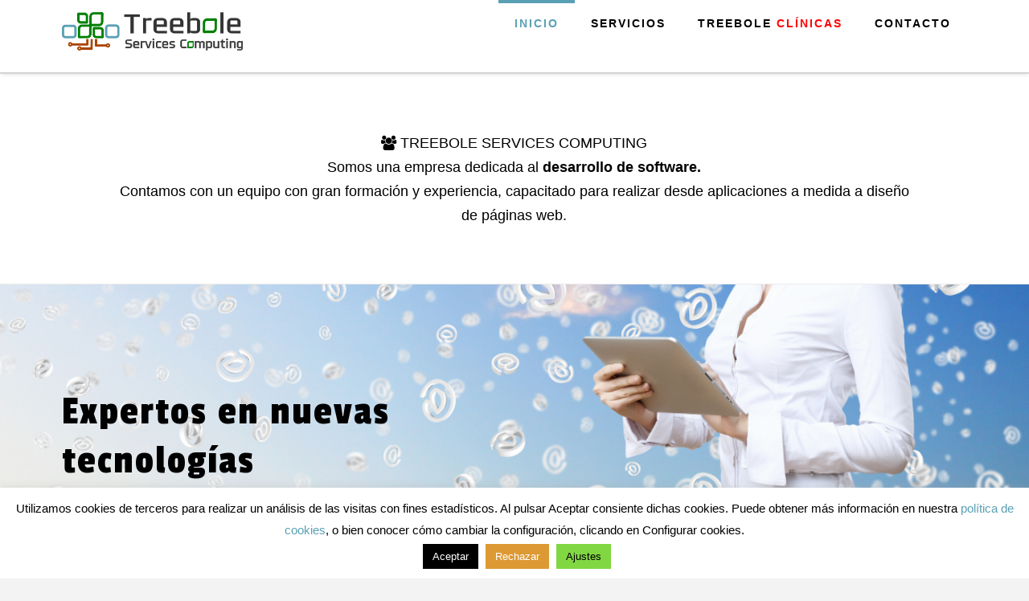

--- FILE ---
content_type: text/css
request_url: http://www.treebole.com/wp-content/uploads/js_composer/custom.css?ver=4.3.5
body_size: 45
content:
.x-column .last {
     margin-left: 20px;
}